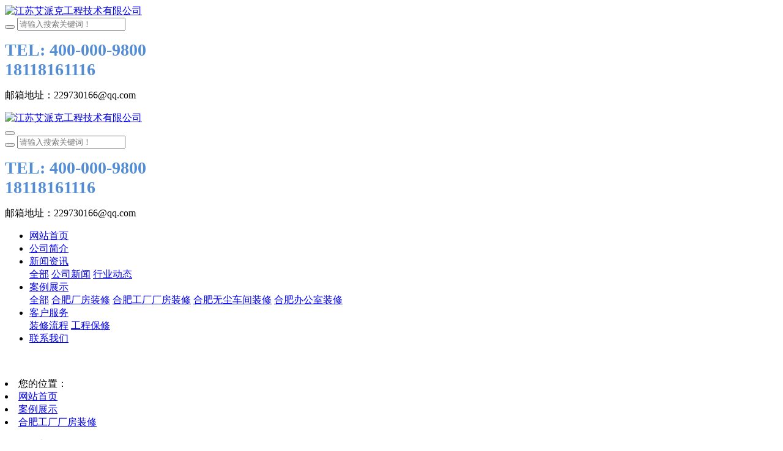

--- FILE ---
content_type: text/html
request_url: http://www.apkcz.com/img/img46.html
body_size: 9481
content:
<!DOCTYPE HTML>
<html class=" met-web oxh" >
<head>
<meta charset="utf-8">
<meta name="renderer" content="webkit">
<meta http-equiv="X-UA-Compatible" content="IE=edge,chrome=1">
<meta name="viewport" content="width=device-width,initial-scale=1.0,maximum-scale=1.0,minimum-scale=1.0,user-scalable=0,minimal-ui">
<meta name="format-detection" content="telephone=no">
<title>琅琊区西涧街道厂房装修价格以及注意事项有哪些？-江苏艾派克工程技术有限公司</title>
<meta name="description" content="琅琊区西涧街道厂房装修价格以及注意事项有哪些？随着现代化企业的不断发展与变化，越来越重视厂房的装修了。因为厂房装修不仅仅可以给工人供给一个好的环境，还可以提高工作效率。">
<meta name="keywords" content="厂房装修">
<meta name="generator" content="MetInfo 7.1.0" data-variable="../|cn|cn|mui072|5|13|46" data-user_name="">
<link href="../favicon.ico?1590046518" rel="shortcut icon" type="image/x-icon">
<link rel="stylesheet" type="text/css" href="../public/web/css/basic.css?1589423122">
<link rel="stylesheet" type="text/css" href="../templates/mui072/cache/showimg_cn.css?1678329433">
<style>
body{
    background-color:#ffffff !important;font-family: !important;}
h1,h2,h3,h4,h5,h6{font-family: !important;}
</style>
<script>(function(){var t=navigator.userAgent;(t.indexOf("rv:11")>=0||t.indexOf("MSIE 10")>=0)&&document.write("<script src=\"../public/plugins/html5shiv.min.js\"><\/script>")})();</script>
<!--[if lte IE 9]>
<script src="../public/plugins//lteie9.js"></script>
<![endif]-->
</head>
<!--[if lte IE 9]>
<div class="text-xs-center m-b-0 bg-blue-grey-100 alert">
    <button type="button" class="close" aria-label="Close" data-dismiss="alert">
        <span aria-hidden="true">×</span>
    </button>
    你正在使用一个 <strong>过时</strong> 的浏览器。请 <a href=https://browsehappy.com/ target=_blank>升级您的浏览器</a>，以提高您的体验。</div>
<![endif]-->
<body>
            <body class="met-navfixed">
    <header class="head_nav_met_11_3_33-header navbar-fixed-top" m-id='33' m-type="head_nav">
<div class="container top-box">
<div class="row">
<div class="logo-box">
    <a href="../" class="met-logo" title="江苏艾派克工程技术有限公司">
        <h1 hidden>江苏艾派克工程技术有限公司</h1>
        <div class="vertical-align-middle">
        <img src="../upload/202005/1590046405.jpg" alt="江苏艾派克工程技术有限公司"/>
    </div>
    </a>
</div>
<div class="search-box">
    <a href="javascript:;" class="m-search">
    <i class="icon wb-search" aria-hidden="true"></i>
    </a>
        <div class="search-index">
                            <form method="get" class="page-search-form" role="search" action="../search/index.php?lang=cn" m-id="search_global" m-type="nocontent">
            <input type="hidden" name="lang" value="cn" />
            <input type="hidden" name="stype" value="0" />
            
            <div class="input-search input-search-dark">
                <button type="submit" class="input-search-btn"><i class="icon wb-search" aria-hidden="true"></i></button>
                <input
                type="text"
                class="form-control input-lg"
                name="searchword"
                value=""
                placeholder="请输入搜索关键词！"
                >
            </div>
        </form>        </div>
        <div class="contact-index">
            <p class="tel">
                <i class="fa fa-phone"></i>
                <strong><span style="font-size: 28px; color: rgb(84, 141, 212);">TEL: 400-000-9800</span></strong></br>
<strong><span style="font-size: 28px; color: rgb(84, 141, 212);">18118161116</span></strong>            </p>
            <p class="mail">
                <i class="fa"></i>
                邮箱地址：229730166@qq.com            </p>
        </div>
</div>
</div>
</div>
    <nav class="navbar navbar-default box-shadow-none head_nav_met_11_3_33">
        <div class="container">
            <div class="row">
                <div class="logo-box pull-xs-left">
                    <a href="../" class="met-logo pull-xs-left p-y-5 vertical-align block" title="江苏艾派克工程技术有限公司">
                        <h1 hidden>江苏艾派克工程技术有限公司</h1>
                        <div class="vertical-align-middle">
                        <img src="../upload/202005/1590046805.jpg" alt="江苏艾派克工程技术有限公司">
                    </div>
                    </a>
                </div>
                <button type="button" class="navbar-toggler hamburger hamburger-close collapsed  met-nav-toggler" data-target="#met-nav-collapse" data-toggle="collapse">
                    <span class="sr-only"></span>
                    <span class="hamburger-bar"></span>
                </button>
<!-- 会员注册登录 -->
                                    <div class="search-box">
                    <a href="javascript:;" class="m-search">
                    <i class="icon wb-search" aria-hidden="true"></i>
                    </a>
                        <div class="search-index">
                                            <form method="get" class="page-search-form" role="search" action="../search/index.php?lang=cn" m-id="search_global" m-type="nocontent">
            <input type="hidden" name="lang" value="cn" />
            <input type="hidden" name="stype" value="0" />
            
            <div class="input-search input-search-dark">
                <button type="submit" class="input-search-btn"><i class="icon wb-search" aria-hidden="true"></i></button>
                <input
                type="text"
                class="form-control input-lg"
                name="searchword"
                value=""
                placeholder="请输入搜索关键词！"
                >
            </div>
        </form>                        </div>
                        <div class="contact-index">
                            <p class="tel">
                                <i class="fa fa-phone"></i>
                                <strong><span style="font-size: 28px; color: rgb(84, 141, 212);">TEL: 400-000-9800</span></strong></br>
<strong><span style="font-size: 28px; color: rgb(84, 141, 212);">18118161116</span></strong>                            </p>
                            <p class="mail">
                                <i class="fa"></i>
                                邮箱地址：229730166@qq.com                            </p>
                        </div>
                </div>

                <!-- 会员注册登录 -->
                <div class="collapse navbar-collapse navbar-collapse-toolbar pull-md-left p-0" id="met-nav-collapse">
                    <ul class="nav navbar-nav navlist">
                                                <li class='nav-item'>
                            <a href="../" title="网站首页" data-title="网站首页" class="nav-link
                                                            ">网站首页</a>
                        </li>
                                                                                                    <li class='nav-item m-l-15'>
                            <a href="../about/" target='_blank' title="公司简介" class="nav-link " data-title="公司简介">    <span style=''>公司简介</span></a>
                        </li>
                                                                                                                            <li class="nav-item dropdown m-l-15">
                                                            <a
                                href="../news/"
                                title="新闻资讯"
                                data-title="新闻资讯"
                                class="nav-link dropdown-toggle "
                                data-toggle="dropdown" data-hover="dropdown" target='_self'                            >
                                <span style=''>新闻资讯</span></a>
                            <div class="dropdown-menu dropdown-menu-right dropdown-menu-bullet secondmenu">
                                                                    <a href="../news/"  title="全部" class='dropdown-item nav-parent hidden-lg-up ' target='_self'>全部</a>
                                                                                                                                    <a href="../news/news_10_1.html" target='_self' title="公司新闻" class='dropdown-item  navlist-2'>    <span style=''>公司新闻</span></a>
                                                                                                                                    <a href="../news/news_11_1.html" target='_self' title="行业动态" class='dropdown-item  navlist-2'>    <span style=''>行业动态</span></a>
                                                                                            </div>
                        </li>
                                                                                                                            <li class="nav-item dropdown m-l-15">
                                                            <a
                                href="../img/"
                                title="案例展示"
                                data-title="案例展示"
                                class="nav-link dropdown-toggle active"
                                data-toggle="dropdown" data-hover="dropdown" target='_self'                            >
                                <span style=''>案例展示</span></a>
                            <div class="dropdown-menu dropdown-menu-right dropdown-menu-bullet secondmenu">
                                                                    <a href="../img/"  title="全部" class='dropdown-item nav-parent hidden-lg-up active' target='_self'>全部</a>
                                                                                                                                    <a href="../img/img_12_1.html" target='_self' title="合肥厂房装修" class='dropdown-item  navlist-2'>    <span style=''>合肥厂房装修</span></a>
                                                                                                                                    <a href="../img/img_13_1.html" target='_self' title="合肥工厂厂房装修" class='dropdown-item active navlist-2'>    <span style=''>合肥工厂厂房装修</span></a>
                                                                                                                                    <a href="../img/img_14_1.html" target='_self' title="合肥无尘车间装修" class='dropdown-item  navlist-2'>    <span style=''>合肥无尘车间装修</span></a>
                                                                                                                                    <a href="../img/img_15_1.html" target='_self' title="合肥办公室装修" class='dropdown-item  navlist-2'>    <span style=''>合肥办公室装修</span></a>
                                                                                            </div>
                        </li>
                                                                                                                            <li class="nav-item dropdown m-l-15">
                                                            <a
                                href="../about1/"
                                title="客户服务"
                                data-title="客户服务"
                                class="nav-link dropdown-toggle "
                                data-toggle="dropdown" data-hover="dropdown" target='_self'                            >
                                <span style=''>客户服务</span></a>
                            <div class="dropdown-menu dropdown-menu-right dropdown-menu-bullet secondmenu">
                                                                                                                                        <a href="../about1/about123.html" target='_self' title="装修流程" class='dropdown-item  navlist-2'>    <span style=''>装修流程</span></a>
                                                                                                                                    <a href="../about1/about116.html" target='_self' title="工程保修" class='dropdown-item  navlist-2'>    <span style=''>工程保修</span></a>
                                                                                            </div>
                        </li>
                                                                                                                            <li class='nav-item m-l-15'>
                            <a href="../about2/" target='_self' title="联系我们" class="nav-link " data-title="联系我们">    <span style=''>联系我们</span></a>
                        </li>
                                                <!--简繁体切换-->
                                                <!--简繁体切换-->
                        <!--多语言-->
                                                                            <!--多语言-->
                    </ul>
                </div>
            </div>
        </div>
    </nav>
</header>

                <div class="banner_met_11_1_2 page-bg"  m-id='2' m-type="banner">
             <div class="slick-slide">
        <img class="cover-image" src="../upload/202005/1590048557.jpg" srcset='../upload/thumb_src/x_767/1590048557.jpg 767w,../upload/202005/1590048557.jpg' sizes="(max-width: 767px) 767px" alt="" data-height='0|0|0' data-fade="true" data-autoplayspeed=4000>
        <div class="banner-text" data-position="p-4|p-4" met-imgmask>
                            <div class='container'>
                <div class='banner-text-con'>
                    <div>
                        <h3 class="animation-fade font-weight-500     " style="color:;font-size:px;"></h3>
                                                    <p class="animation-fade     " style='color:;font-size:px;'></p>
                                                </div>
                                         </div>
            </div>
        </div>
    </div>
    </div>

        	    		<div class="subcolumn_nav_met_11_3_3" m-id='3' m-type='nocontent'>
			<div class="container">
				<div class="row">
					<div class="clearfix">
						<!-- 左侧网址导航 -->
						<div class="subcolumn-nav-location clearfix ulstyle">
							<li class="location">
								 您的位置：							</li>
							<li>
								<a href="../" title="网站首页">
									<i class="fa fa-home" aria-hidden="true"></i>
									网站首页								</a>
								<i class="fa fa-angle-right"></i>
							</li>
							    																	<li>
										<a href="../img/" 0 target='_self' title="案例展示">案例展示</a>
										<i class="fa fa-angle-right"></i>
									</li>	
																						    																	<li>
										<a href="../img/img_13_1.html" 0 target='_self' title="合肥工厂厂房装修">合肥工厂厂房装修</a>
										<i class="fa fa-angle-right"></i>
									</li>	
																						    						</div>

						<!-- 右侧产品类型 -->
						    							<div class="subcolumn-nav text-xs-left">
								<div class="box">
									<ul class="subcolumn_nav_met_11_3_3-ul m-b-0 p-y-10 p-x-0 ulstyle">
																					    												<li>
													<a href="../img/"  title="全部"
													0 target='_self'													    													class="link"
																										>全部</a>
												</li>
																																		    													<li>
														<a
														href="../img/img_12_1.html"
														0 target='_self'														title="合肥厂房装修"
														class=' link'>合肥厂房装修</a>
													</li>
																																			    													<li>
														<a
														href="../img/img_13_1.html"
														0 target='_self'														title="合肥工厂厂房装修"
														class='active link'>合肥工厂厂房装修</a>
													</li>
																																			    													<li>
														<a
														href="../img/img_14_1.html"
														0 target='_self'														title="合肥无尘车间装修"
														class=' link'>合肥无尘车间装修</a>
													</li>
																																			    													<li>
														<a
														href="../img/img_15_1.html"
														0 target='_self'														title="合肥办公室装修"
														class=' link'>合肥办公室装修</a>
													</li>
																																										</ul>
								</div>
							</div>
											</div>

					    				</div>
			</div>
		</div>
		    	    	    


        <main class="img_list_detail_met_16_1_27 page-content     " m-id='27'>
	<div class="container">
		<div class="row">
			    	                	            <div class="col-md-9 met-showimg-body     " boxmh-mh m-id='27'>
	            	        		<section class="details-title border-bottom1">
			<h1 class='m-t-10 m-b-5'>琅琊区西涧街道厂房装修价格以及注意事项有哪些？</h1>
			<div class="info">
				<span><i class="icon wb-time m-r-5" aria-hidden="true"></i>2020-06-11 10:55:32</span>
				<span><i class="icon wb-eye m-r-5" aria-hidden="true"></i><script type='text/javascript' class='met_hits' src="../hits/?lang=cn&type=img&vid=46&list=0"></script></span>
			</div>
		</section>
		<section class='met-showimg-con'>
			<div class='met-showimg-list fngallery cover text-xs-center' id="met-imgs-slick"  m-type="displayimgs">
				        				<div class='slick-slide'>
					<a href='../upload/202006/1591844654.jpg' data-size='500x375' data-med='../upload/202006/1591844654.jpg' data-med-size='500x375' class='lg-item-box' data-src='../upload/202006/1591844654.jpg' data-exthumbimage="../upload/thumb_src/60_60/1591844654.jpg" data-sub-html='琅琊区西涧街道厂房装修价格以及注意事项有哪些？'>
						<img     src="../upload/thumb_src/640_478/1591844654.jpg" class='img-fluid' alt='琅琊区西涧街道厂房装修价格以及注意事项有哪些？' height="200" />
					</a>
				</div>
							</div>
		</section>
		<ul class="img-paralist paralist blocks-100 blocks-sm-2 blocks-md-3 blocks-xl-4">
			        		</ul>
		<section class="met-editor clearfix m-t-20"><p style="text-align: center;"><strong>琅琊区西涧街道厂房装修价格以及注意事项有哪些？</strong></p><p>　　随着现代化企业的不断发展与变化，越来越重视厂房的装修了。因为厂房装修不仅仅可以给工人供给一个好的环境，还可以提高工作效率。那么，厂房装修几钱一平方呢？厂房装修要留心哪些呢？下面滁州琅琊区西涧街道公司小编带大家一同来了解下吧！</p><p>　　<strong>一、厂房装修一平方多少钱？</strong></p><p>　　据了解，在厂房装修价钱中，资料费占整个费用的65%~70%；人工费占整个费用的20%~25%；其它费占总费用的8%~10%。<strong>琅琊区西涧街道公司</strong>由此可见，资料费是影响厂房装修价钱的首要要素，而影响材料费改变的首要项目便是不同的品牌、不同的置办途径等等。</p><p>　　厂房装修一平方多少钱？琅琊区西涧街道公司认为，一般的厂房装修每平米价钱一般在600元到800元之间；中档的厂房装修价钱一般在800元到1200元之间；高档的厂房装修价钱一般在1200元到1600元之间。(价格仅供参考）因为每个地域的经济程度都不同，每位投资者的需求也不同，所以厂房装修的价钱存在很大的不同。当然，琅琊区西涧街道公司建议如咱们想要了解精确的厂房装修价钱，就可以去讯问一些专业人士哦！</p><p style="text-align: center"><img src="../upload/202006/1591844334224624.jpg" data-width="500" data-height="375" title="琅琊区西涧街道厂房装修价格以及注意事项有哪些？" width="" height="" border="0" vspace="0" hspace="0" alt="琅琊区西涧街道厂房装修价格以及注意事项有哪些？"/></p><p>　　<strong>二、厂房装修注意事项有哪些？</strong></p><p>　　<strong>琅琊区西涧街道公司</strong>建议根据具本的有用面积来进行合理的区分是首要意图，一般的厂房面积较大，那么在区分运用功用的时分还需要考虑到人流散布能及通几、消防通的预留。</p><p>　　装修厂房首先要思索的便是空中部分，一般的厂房空中都是不需求承载负荷的。所以<strong>琅琊区西涧街道装修公司</strong>建议可以思索选用便宜的资料来装修，比如复合木地板或许地板砖等都可以作为厂房空中装修资料。当然，假设要起到防静电的效果，就要挑选防静电地板或许防环氧地坪等资料。</p><p>　　为了安全必定不要忽视消防器材装置，琅琊区西涧街道公司提醒装置消防设施需要到当地的消防局进行报批，工程完工后还需要报审，一般报批消防手续需10天左右才可以完结，所以在装修前应先消防公司进行此项工程的恰谈。</p><p>　　关于厂房内部的空间区分，咱们可以根据自己的实践运用来中止合理的区分。琅琊区西涧街道公司提醒需留心的是，如果厂房内有许多设备，就不能设置太多间隔和隔墙，尽量用空中的颜色来区分区域。</p><p>　　<strong>琅琊区西涧街道公司</strong>在装修过程中常常有的区域进行合理区分不同的功用区，这样就需要用不同资料的间隔来进行切割，现在常用的间隔一般为：轻钢龙骨石膏板间隔、不锈钢玻璃间隔、铝塑板、钢化玻离间隔以及纯钢化玻璃间隔等，这些间隔都可以起到区分的效果，仅仅所代表的风格各异，价民不一样，其间轻钢龙岗石膏板间隔的造价较低，往往容易易被承受。</p></section>
		        		    	        <div class="tags">
	            <span>标签:</span>
	                    	                <a href="../img/index.php?stype=0&search=tag&content=jiage&lang=cn" title="价格">价格</a>
	            	                <a href="../img/index.php?stype=0&search=tag&content=zhuyishixiang&lang=cn" title="注意事项">注意事项</a>
	            	        </div>
	    	        <div class='met-page p-y-30 border-top1'>
    <div class="container p-t-30 ">
    <ul class="pagination block blocks-2 text-xs-center text-sm-left">
        <li class='page-item m-b-0 '>
            <a href='../img/img47.html' title="庐阳区厂房装修中的通风管道工程装修" class='page-link text-truncate'>
                上一篇                <span aria-hidden="true" class='hidden-xs-down'>: 庐阳区厂房装修中的通风管道工程装修</span>
            </a>
        </li>
        <li class='page-item m-b-0 '>
            <a href='../img/img45.html' title="巢湖废旧厂房装修、修补找怎样的装修公司好呢？" class='page-link pull-xs-right text-truncate'>
                下一篇                <span aria-hidden="true" class='hidden-xs-down'>: 巢湖废旧厂房装修、修补找怎样的装修公司好呢？</span>
            </a>
        </li>
    </ul>
</div>
</div>
	</div>
            
        <div class="col-md-3">
	<div class="row">
	<aside class="sidebar_met_16_3_28 met-sidebar panel-body m-b-0     bgcolor" boxmh-h m-id='28' m-type='nocontent'>
				    					<h2 class="sidebar-tile">
				<a href="../img/" tite="案例展示" class="    " target='_self'>案例展示				</a>
			</h2>
			<ul class="sidebar-column list-icons panel-group">
								<li>
					    					<a href="../img/img_12_1.html" title="合肥厂房装修" class=''>合肥厂房装修<i class="wb-chevron-right-mini m-r-10 m-t-0 font-size-16"></i></a>
			        				</li>
								<li>
					    					<a href="../img/img_13_1.html" title="合肥工厂厂房装修" class='active'>合肥工厂厂房装修<i class="wb-chevron-right-mini m-r-10 m-t-0 font-size-16"></i></a>
			        				</li>
								<li>
					    					<a href="../img/img_14_1.html" title="合肥无尘车间装修" class=''>合肥无尘车间装修<i class="wb-chevron-right-mini m-r-10 m-t-0 font-size-16"></i></a>
			        				</li>
								<li>
					    					<a href="../img/img_15_1.html" title="合肥办公室装修" class=''>合肥办公室装修<i class="wb-chevron-right-mini m-r-10 m-t-0 font-size-16"></i></a>
			        				</li>
							</ul>
						    			<h2 class="sidebar-tile"><span>为你推荐</span></h2>
			<div class="side-tel met-editor"><p><span style="color: rgb(127, 127, 127);"></span></p><p>　　江苏艾派克工程技术有限公司是集厂房办公室装修设计、厂房无尘车间装修、净化车间装修、净化工程、净化车间为一体的一站式工装服务企业。</p><p>　　主要经营范围：厂房装修、工厂、车间、无尘室、办公楼、酒店、商业综合体以及学校、医院等公共设施装修、机电安装工程，大体积高精准度设备基础施工，净化车间工程等。</p><p><strong><span style="color: rgb(192, 0, 0);">联系我们</span></strong></p><hr/><p><span style="color: rgb(127, 127, 127);"></span></p><p>江苏艾派克工程技术有限公司</p><p>电&nbsp; 话：400-000-9800&nbsp;</p><p>&nbsp; &nbsp; &nbsp; &nbsp; &nbsp; &nbsp; 18118161116</p><p>Email：229730166@qq.com</p><p>地&nbsp; 址：吴江经济技术开发区江陵路8号华东国际商业城</p><p><span style="color: rgb(127, 127, 127);"></span><br/></p></div>
				<h2 class="sidebar-tile m-t-25"><span></span></h2>
		<div class="sidebar-search" data-placeholder="search">
			                <form method="get" class="page-search-form" role="search" action="../img/index.php?lang=cn" m-id="search_column" m-type="nocontent">
            <input type="hidden" name="lang" value="cn" />
            <input type="hidden" name="stype" value="0" />
            <input type="hidden" name="search" value="search" /><input type="hidden" name="class1" value="3" />
            <div class="input-search input-search-dark">
                <button type="submit" class="input-search-btn"><i class="icon wb-search" aria-hidden="true"></i></button>
                <input
                type="text"
                class="form-control input-lg"
                name="content"
                value=""
                placeholder="请输入你感兴趣的关键词"
                >
            </div>
        </form>		</div>
	</aside>
</div>
</div>
		</div>
    </div>
</main>

        <div class="foot_nav_met_11_3_34  text-xs-center" m-id='34' m-type="foot_nav">
    <div class="container">
        <div class="row">
            <div class="col-lg-8">
                                                    <div class="col-lg-2 col-md-2 col-xs-6 list">
                    <h4 class='font-size-16 m-t-0'>
                        <a href="../about/" target='_blank'  title="公司简介">
                                <span style=''>公司简介</span>                        </a>
                    </h4>
                                </div>
                                                                    <div class="col-lg-2 col-md-2 col-xs-6 list">
                    <h4 class='font-size-16 m-t-0'>
                        <a href="../news/" target='_self'  title="新闻资讯">
                                <span style=''>新闻资讯</span>                        </a>
                    </h4>
                                        <ul class='ulstyle m-b-0'>
                                                                                <li>
                                <a href="../news/news_10_1.html"  title="公司新闻" target='_self'>
                                        <span style=''>公司新闻</span>                                </a>
                            </li>
                                                                                                        <li>
                                <a href="../news/news_11_1.html"  title="行业动态" target='_self'>
                                        <span style=''>行业动态</span>                                </a>
                            </li>
                                                                    </ul>
                            </div>
                                                                    <div class="col-lg-2 col-md-2 col-xs-6 list">
                    <h4 class='font-size-16 m-t-0'>
                        <a href="../img/" target='_self'  title="案例展示">
                                <span style=''>案例展示</span>                        </a>
                    </h4>
                                        <ul class='ulstyle m-b-0'>
                                                                                <li>
                                <a href="../img/img_12_1.html"  title="合肥厂房装修" target='_self'>
                                        <span style=''>合肥厂房装修</span>                                </a>
                            </li>
                                                                                                        <li>
                                <a href="../img/img_13_1.html"  title="合肥工厂厂房装修" target='_self'>
                                        <span style=''>合肥工厂厂房装修</span>                                </a>
                            </li>
                                                                                                        <li>
                                <a href="../img/img_14_1.html"  title="合肥无尘车间装修" target='_self'>
                                        <span style=''>合肥无尘车间装修</span>                                </a>
                            </li>
                                                                                                        <li>
                                <a href="../img/img_15_1.html"  title="合肥办公室装修" target='_self'>
                                        <span style=''>合肥办公室装修</span>                                </a>
                            </li>
                                                                    </ul>
                            </div>
                                                                    <div class="col-lg-2 col-md-2 col-xs-6 list">
                    <h4 class='font-size-16 m-t-0'>
                        <a href="../about1/" target='_self'  title="客户服务">
                                <span style=''>客户服务</span>                        </a>
                    </h4>
                                        <ul class='ulstyle m-b-0'>
                                                                                <li>
                                <a href="../about1/about123.html"  title="装修流程" target='_self'>
                                        <span style=''>装修流程</span>                                </a>
                            </li>
                                                                                                        <li>
                                <a href="../about1/about116.html"  title="工程保修" target='_self'>
                                        <span style=''>工程保修</span>                                </a>
                            </li>
                                                                    </ul>
                            </div>
                                        </div>
                    <div class="col-lg-4 col-md-12 col-xs-12 info">
            <h4 class='font-size-16 m-t-0'>
                联系我们            </h4>
                                <em class='font-size-14'>
                    邮箱E-mail：229730166@qq.com                    <br/>
                    <a href="tel:18118161116">18118161116</a>
                </em>
                                            <p>地址：吴江地址:吴江经济技术开发区江陵路8号华东国际商业城3号地块5号楼
相城地址:苏州相城区渭塘镇相城大道广高装饰城2楼
泰州地址:泰州市高港区向阳北路661
合肥地址: 合肥市肥东县华东国际建材城运营楼512室
阜阳地址: 阜阳市颖上县经济开发区电子产业园五楼518室</p>
                        </div>
        </div>
        </div>
</div>

        <footer class='foot_info_met_11_3_7' m-id='7' m-type="foot">
    <div class="container">
        <div class="left ">
<!--友情链接-->
                                                <div class="links text-xs-center" m-id='7' m-type="link">
                    <ul class="breadcrumb p-0 link-img m-0">
                        <li class='breadcrumb-item'>友情链接</li>
                                            </ul>
                </div>
                <!--友情链接-->
            <div class="powered_by_metinfo"></div>
        </div>
        <div class="right">
            <div class="text">
                                        <p class="m-b-0"> ©2020 <a href="http://beian.miit.gov.cn/" rel="nofollow" target="_blank">苏ICP备18015261号-7</a> | <a href="http://www.apkcz.com/sitemap/index.html" target="_blank" >网站地图</a> </p>
                                                                                                            </div>
            <div class="social">
                                <!--微信-->
                <a id="met-weixin" data-plugin="webuiPopover" data-trigger="hover" data-animation="pop" data-placement='top' data-width='155' data-padding='0' data-content="<div class='text-xs-center'>
                    <img src='../upload/202012/1607581150.jpg' alt='江苏艾派克工程技术有限公司' width='150' height='150' id='met-weixin-img'></div>
                ">
                    <i class="fa fa-weixin"></i>
                </a>
<!--微信-->
                                    <!--QQ-->
                <a href="http://wpa.qq.com/msgrd?v=3&uin=229730166&site=qq&menu=yes" rel="nofollow" target="_blank">
                    <i class="fa fa-qq"></i>
                </a>
<!--QQ-->
                                                        <!--邮箱-->
                <a href="mailto:229730166@qq.com">
                    <i class="fa fa-envelope"></i>
                </a>
<!--邮箱-->
                                                                                                                <!--简繁体切换-->
                    <!--简繁体切换-->
            </div>

        </div>
    </div>
</footer>
    <div class="foot_info_met_11_3_7_bottom text-xs-center     " m-id='7' data-bg="|#ce5252|1" data-ifbotc="">
    <div class="main">
                    <div class="">
        <a href="../" class="item" target="_blank">
            <i class="fa fa-home"></i>
            <span>网站首页</span>
        </a>
    </div>
                <div class="">
        <a href="tel:18118161116" class="item" target="_blank">
            <i class="fa fa-phone"></i>
            <span>电话咨询</span>
        </a>
    </div>
                <div class="">
        <a href="../img/" class="item" target="_blank">
            <i class="fa fa-navicon"></i>
            <span>案例中心</span>
        </a>
    </div>
                <div class="">
        <a href="http://wpa.qq.com/msgrd?v=3&uin=229730166&site=qq&menu=yes" class="item" target="_blank">
            <i class="fa fa-qq"></i>
            <span>QQ咨询</span>
        </a>
    </div>
            </div>
</div>

        <button type="button" class="btn btn-icon btn-primary btn-squared back_top_met_16_1_8 met-scroll-top     " hidden m-id='8' m-type='nocontent'>
	<i class="icon wb-chevron-up" aria-hidden="true"></i>
</button>

<input type="hidden" name="met_lazyloadbg" value="">
<script src="../cache/lang_json_cn.js?1678328960"></script>
<script src="../public/web/js/basic.js?1589423122" data-js_url="../templates/mui072/cache/showimg_cn.js?1678329433" id="met-page-js"></script>
</body>
</html>

--- FILE ---
content_type: text/html;charset=utf-8
request_url: http://www.apkcz.com/hits/?lang=cn&type=img&vid=46&list=0
body_size: 52
content:
document.write('150')